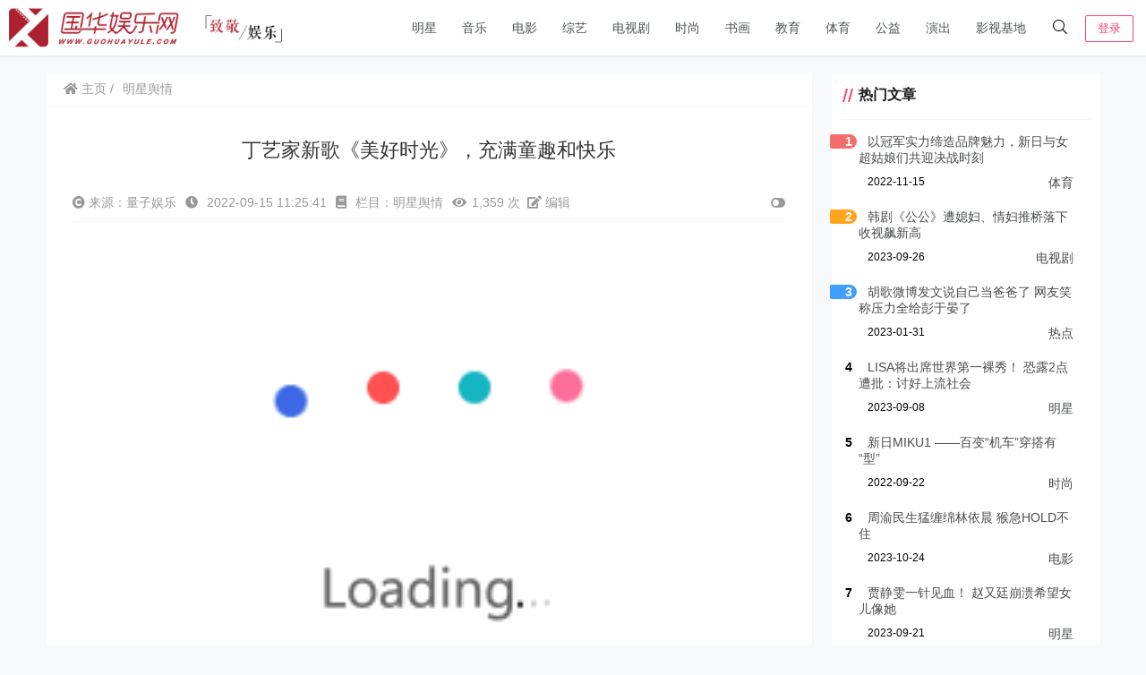

--- FILE ---
content_type: text/html; charset=UTF-8
request_url: https://www.guohuayule.com/zongyi/20220915/29333.html
body_size: 22101
content:
    <!doctype html>
    <html lang="zh">
    <head>
        <meta charset="UTF-8">
<meta name="viewport"
      content="width=device-width, user-scalable=no, initial-scale=1.0, maximum-scale=1.0, minimum-scale=1.0">
<meta http-equiv="X-UA-Compatible" content="ie=edge">
<meta name="Referrer" content="origin"/>

    <link rel="icon" href="/favicon.ico" type="image/x-icon"/>
    <style>
    :root {
        --Maincolor: #F6416C !important;
        --MaincolorHover: #F6416C !important;
        --fontSelectedColor: #3390ff !important;
    }

    #nprogress .bar {
        background: var(--Maincolor) !important;
    }
</style>

<link rel="stylesheet" href="https://www.guohuayule.com/wp-content/themes/CorePress/static/css/main-mobile.css?v=5.8.9"><link rel="stylesheet" href="https://xy-cdn.lovestu.com/corepress/static/lib/fontawesome5pro/css/all.min.css"><link rel="stylesheet" href="https://www.guohuayule.com/wp-content/themes/CorePress/static/css/main.css?v=5.8.9"><link rel='stylesheet' id='classic-theme-styles-css' href='https://www.guohuayule.com/wp-includes/css/classic-themes.min.css?ver=1' type='text/css' media='all' />
<style id='global-styles-inline-css' type='text/css'>
body{--wp--preset--color--black: #000000;--wp--preset--color--cyan-bluish-gray: #abb8c3;--wp--preset--color--white: #ffffff;--wp--preset--color--pale-pink: #f78da7;--wp--preset--color--vivid-red: #cf2e2e;--wp--preset--color--luminous-vivid-orange: #ff6900;--wp--preset--color--luminous-vivid-amber: #fcb900;--wp--preset--color--light-green-cyan: #7bdcb5;--wp--preset--color--vivid-green-cyan: #00d084;--wp--preset--color--pale-cyan-blue: #8ed1fc;--wp--preset--color--vivid-cyan-blue: #0693e3;--wp--preset--color--vivid-purple: #9b51e0;--wp--preset--gradient--vivid-cyan-blue-to-vivid-purple: linear-gradient(135deg,rgba(6,147,227,1) 0%,rgb(155,81,224) 100%);--wp--preset--gradient--light-green-cyan-to-vivid-green-cyan: linear-gradient(135deg,rgb(122,220,180) 0%,rgb(0,208,130) 100%);--wp--preset--gradient--luminous-vivid-amber-to-luminous-vivid-orange: linear-gradient(135deg,rgba(252,185,0,1) 0%,rgba(255,105,0,1) 100%);--wp--preset--gradient--luminous-vivid-orange-to-vivid-red: linear-gradient(135deg,rgba(255,105,0,1) 0%,rgb(207,46,46) 100%);--wp--preset--gradient--very-light-gray-to-cyan-bluish-gray: linear-gradient(135deg,rgb(238,238,238) 0%,rgb(169,184,195) 100%);--wp--preset--gradient--cool-to-warm-spectrum: linear-gradient(135deg,rgb(74,234,220) 0%,rgb(151,120,209) 20%,rgb(207,42,186) 40%,rgb(238,44,130) 60%,rgb(251,105,98) 80%,rgb(254,248,76) 100%);--wp--preset--gradient--blush-light-purple: linear-gradient(135deg,rgb(255,206,236) 0%,rgb(152,150,240) 100%);--wp--preset--gradient--blush-bordeaux: linear-gradient(135deg,rgb(254,205,165) 0%,rgb(254,45,45) 50%,rgb(107,0,62) 100%);--wp--preset--gradient--luminous-dusk: linear-gradient(135deg,rgb(255,203,112) 0%,rgb(199,81,192) 50%,rgb(65,88,208) 100%);--wp--preset--gradient--pale-ocean: linear-gradient(135deg,rgb(255,245,203) 0%,rgb(182,227,212) 50%,rgb(51,167,181) 100%);--wp--preset--gradient--electric-grass: linear-gradient(135deg,rgb(202,248,128) 0%,rgb(113,206,126) 100%);--wp--preset--gradient--midnight: linear-gradient(135deg,rgb(2,3,129) 0%,rgb(40,116,252) 100%);--wp--preset--duotone--dark-grayscale: url('#wp-duotone-dark-grayscale');--wp--preset--duotone--grayscale: url('#wp-duotone-grayscale');--wp--preset--duotone--purple-yellow: url('#wp-duotone-purple-yellow');--wp--preset--duotone--blue-red: url('#wp-duotone-blue-red');--wp--preset--duotone--midnight: url('#wp-duotone-midnight');--wp--preset--duotone--magenta-yellow: url('#wp-duotone-magenta-yellow');--wp--preset--duotone--purple-green: url('#wp-duotone-purple-green');--wp--preset--duotone--blue-orange: url('#wp-duotone-blue-orange');--wp--preset--font-size--small: 13px;--wp--preset--font-size--medium: 20px;--wp--preset--font-size--large: 36px;--wp--preset--font-size--x-large: 42px;--wp--preset--spacing--20: 0.44rem;--wp--preset--spacing--30: 0.67rem;--wp--preset--spacing--40: 1rem;--wp--preset--spacing--50: 1.5rem;--wp--preset--spacing--60: 2.25rem;--wp--preset--spacing--70: 3.38rem;--wp--preset--spacing--80: 5.06rem;}:where(.is-layout-flex){gap: 0.5em;}body .is-layout-flow > .alignleft{float: left;margin-inline-start: 0;margin-inline-end: 2em;}body .is-layout-flow > .alignright{float: right;margin-inline-start: 2em;margin-inline-end: 0;}body .is-layout-flow > .aligncenter{margin-left: auto !important;margin-right: auto !important;}body .is-layout-constrained > .alignleft{float: left;margin-inline-start: 0;margin-inline-end: 2em;}body .is-layout-constrained > .alignright{float: right;margin-inline-start: 2em;margin-inline-end: 0;}body .is-layout-constrained > .aligncenter{margin-left: auto !important;margin-right: auto !important;}body .is-layout-constrained > :where(:not(.alignleft):not(.alignright):not(.alignfull)){max-width: var(--wp--style--global--content-size);margin-left: auto !important;margin-right: auto !important;}body .is-layout-constrained > .alignwide{max-width: var(--wp--style--global--wide-size);}body .is-layout-flex{display: flex;}body .is-layout-flex{flex-wrap: wrap;align-items: center;}body .is-layout-flex > *{margin: 0;}:where(.wp-block-columns.is-layout-flex){gap: 2em;}.has-black-color{color: var(--wp--preset--color--black) !important;}.has-cyan-bluish-gray-color{color: var(--wp--preset--color--cyan-bluish-gray) !important;}.has-white-color{color: var(--wp--preset--color--white) !important;}.has-pale-pink-color{color: var(--wp--preset--color--pale-pink) !important;}.has-vivid-red-color{color: var(--wp--preset--color--vivid-red) !important;}.has-luminous-vivid-orange-color{color: var(--wp--preset--color--luminous-vivid-orange) !important;}.has-luminous-vivid-amber-color{color: var(--wp--preset--color--luminous-vivid-amber) !important;}.has-light-green-cyan-color{color: var(--wp--preset--color--light-green-cyan) !important;}.has-vivid-green-cyan-color{color: var(--wp--preset--color--vivid-green-cyan) !important;}.has-pale-cyan-blue-color{color: var(--wp--preset--color--pale-cyan-blue) !important;}.has-vivid-cyan-blue-color{color: var(--wp--preset--color--vivid-cyan-blue) !important;}.has-vivid-purple-color{color: var(--wp--preset--color--vivid-purple) !important;}.has-black-background-color{background-color: var(--wp--preset--color--black) !important;}.has-cyan-bluish-gray-background-color{background-color: var(--wp--preset--color--cyan-bluish-gray) !important;}.has-white-background-color{background-color: var(--wp--preset--color--white) !important;}.has-pale-pink-background-color{background-color: var(--wp--preset--color--pale-pink) !important;}.has-vivid-red-background-color{background-color: var(--wp--preset--color--vivid-red) !important;}.has-luminous-vivid-orange-background-color{background-color: var(--wp--preset--color--luminous-vivid-orange) !important;}.has-luminous-vivid-amber-background-color{background-color: var(--wp--preset--color--luminous-vivid-amber) !important;}.has-light-green-cyan-background-color{background-color: var(--wp--preset--color--light-green-cyan) !important;}.has-vivid-green-cyan-background-color{background-color: var(--wp--preset--color--vivid-green-cyan) !important;}.has-pale-cyan-blue-background-color{background-color: var(--wp--preset--color--pale-cyan-blue) !important;}.has-vivid-cyan-blue-background-color{background-color: var(--wp--preset--color--vivid-cyan-blue) !important;}.has-vivid-purple-background-color{background-color: var(--wp--preset--color--vivid-purple) !important;}.has-black-border-color{border-color: var(--wp--preset--color--black) !important;}.has-cyan-bluish-gray-border-color{border-color: var(--wp--preset--color--cyan-bluish-gray) !important;}.has-white-border-color{border-color: var(--wp--preset--color--white) !important;}.has-pale-pink-border-color{border-color: var(--wp--preset--color--pale-pink) !important;}.has-vivid-red-border-color{border-color: var(--wp--preset--color--vivid-red) !important;}.has-luminous-vivid-orange-border-color{border-color: var(--wp--preset--color--luminous-vivid-orange) !important;}.has-luminous-vivid-amber-border-color{border-color: var(--wp--preset--color--luminous-vivid-amber) !important;}.has-light-green-cyan-border-color{border-color: var(--wp--preset--color--light-green-cyan) !important;}.has-vivid-green-cyan-border-color{border-color: var(--wp--preset--color--vivid-green-cyan) !important;}.has-pale-cyan-blue-border-color{border-color: var(--wp--preset--color--pale-cyan-blue) !important;}.has-vivid-cyan-blue-border-color{border-color: var(--wp--preset--color--vivid-cyan-blue) !important;}.has-vivid-purple-border-color{border-color: var(--wp--preset--color--vivid-purple) !important;}.has-vivid-cyan-blue-to-vivid-purple-gradient-background{background: var(--wp--preset--gradient--vivid-cyan-blue-to-vivid-purple) !important;}.has-light-green-cyan-to-vivid-green-cyan-gradient-background{background: var(--wp--preset--gradient--light-green-cyan-to-vivid-green-cyan) !important;}.has-luminous-vivid-amber-to-luminous-vivid-orange-gradient-background{background: var(--wp--preset--gradient--luminous-vivid-amber-to-luminous-vivid-orange) !important;}.has-luminous-vivid-orange-to-vivid-red-gradient-background{background: var(--wp--preset--gradient--luminous-vivid-orange-to-vivid-red) !important;}.has-very-light-gray-to-cyan-bluish-gray-gradient-background{background: var(--wp--preset--gradient--very-light-gray-to-cyan-bluish-gray) !important;}.has-cool-to-warm-spectrum-gradient-background{background: var(--wp--preset--gradient--cool-to-warm-spectrum) !important;}.has-blush-light-purple-gradient-background{background: var(--wp--preset--gradient--blush-light-purple) !important;}.has-blush-bordeaux-gradient-background{background: var(--wp--preset--gradient--blush-bordeaux) !important;}.has-luminous-dusk-gradient-background{background: var(--wp--preset--gradient--luminous-dusk) !important;}.has-pale-ocean-gradient-background{background: var(--wp--preset--gradient--pale-ocean) !important;}.has-electric-grass-gradient-background{background: var(--wp--preset--gradient--electric-grass) !important;}.has-midnight-gradient-background{background: var(--wp--preset--gradient--midnight) !important;}.has-small-font-size{font-size: var(--wp--preset--font-size--small) !important;}.has-medium-font-size{font-size: var(--wp--preset--font-size--medium) !important;}.has-large-font-size{font-size: var(--wp--preset--font-size--large) !important;}.has-x-large-font-size{font-size: var(--wp--preset--font-size--x-large) !important;}
.wp-block-navigation a:where(:not(.wp-element-button)){color: inherit;}
:where(.wp-block-columns.is-layout-flex){gap: 2em;}
.wp-block-pullquote{font-size: 1.5em;line-height: 1.6;}
</style>
<link rel='stylesheet' id='corepress-cursor-css' href='https://www.guohuayule.com/wp-content/themes/CorePress/static/css/cursor.css?ver=70' type='text/css' media='all' />
<style id='corepress-cursor-inline-css' type='text/css'>
:root {--cur-default:url(https://www.guohuayule.com/wp-content/themes/CorePress/static/img/cur/macblack/arrow.png);--cur-pointer:url(https://www.guohuayule.com/wp-content/themes/CorePress/static/img/cur/macblack/link.png)}
</style>
<script type='text/javascript' src='https://www.guohuayule.com/wp-content/themes/CorePress/static/js/jquery.min.js?ver=70' id='corepress_jquery-js'></script>
<script type='text/javascript' src='https://www.guohuayule.com/wp-content/themes/CorePress/static/js/jquery.lazyload.min.js?ver=70' id='corepress_jquery_lazyload-js'></script>
<script type='text/javascript' src='https://www.guohuayule.com/wp-content/themes/CorePress/static/js/qrcode.min.js?ver=70' id='corepress_jquery_qrcode-js'></script>
<script type='text/javascript' src='https://www.guohuayule.com/wp-content/themes/CorePress/static/js/clipboard.min.js?ver=70' id='corepress_clipboard_js-js'></script>
<script type='text/javascript' id='tools-js-extra'>
/* <![CDATA[ */
var tools = {"index":"","page":"","post":"1"};
/* ]]> */
</script>
<script type='text/javascript' src='https://www.guohuayule.com/wp-content/themes/CorePress/static/js/tools.js?ver=70' id='tools-js'></script>
<link rel="EditURI" type="application/rsd+xml" title="RSD" href="https://www.guohuayule.com/xmlrpc.php?rsd" />
<link rel="wlwmanifest" type="application/wlwmanifest+xml" href="https://www.guohuayule.com/wp-includes/wlwmanifest.xml" />

<link rel="canonical" href="https://www.guohuayule.com/zongyi/20220915/29333.html" />
<link rel="alternate" type="application/json+oembed" href="https://www.guohuayule.com/wp-json/oembed/1.0/embed?url=https%3A%2F%2Fwww.guohuayule.com%2Fzongyi%2F20220915%2F29333.html" />
<link rel="alternate" type="text/xml+oembed" href="https://www.guohuayule.com/wp-json/oembed/1.0/embed?url=https%3A%2F%2Fwww.guohuayule.com%2Fzongyi%2F20220915%2F29333.html&#038;format=xml" />
<link rel="stylesheet" href="https://www.guohuayule.com/wp-content/themes/CorePress/static/lib/nprogress/nprogress.min.css?v=5.8.9"><script src="https://www.guohuayule.com/wp-content/themes/CorePress/static/lib/nprogress/nprogress.min.js?v=5.8.9"></script><style> </style>        <style>
            post-content-content img {
                box-shadow: 0 0 5px 0 rgba(0, 0, 0, .1);
            }
        </style>
        <link rel="stylesheet" href="https://www.guohuayule.com/wp-content/themes/CorePress/static/css/comment-module.css?v=5.8.9"><link rel="stylesheet" href="https://www.guohuayule.com/wp-content/themes/CorePress/static/css/post-content.css?v=5.8.9"><link rel="stylesheet" href="https://www.guohuayule.com/wp-content/themes/CorePress/static/lib/fancybox/jquery.fancybox.min.css?v=5.8.9"><script src="https://www.guohuayule.com/wp-content/themes/CorePress/static/lib/fancybox/jquery.fancybox.min.js?v=5.8.9"></script><script src="https://www.guohuayule.com/wp-content/themes/CorePress/static/lib/fancybox/init.js?v=5.8.9"></script><script src="https://www.guohuayule.com/wp-content/themes/CorePress/static/lib/highlight/highlight.min.js?v=5.8.9"></script><link rel="stylesheet" href="https://www.guohuayule.com/wp-content/themes/CorePress/static/lib/highlight/style/corepress-dark.css?v=5.8.9"><title>丁艺家新歌《美好时光》，充满童趣和快乐_国华娱乐网</title>        <meta name="keywords" content="新歌"/>
        <meta name="description" content="　　近期，一首愉悦温暖的新歌《美好时光》给大家带来美好的享受，清新自然的曲风，感动了无数人…歌曲由青年词、曲作家吴胖狄和郑冰冰老师为年仅10岁的小歌手丁艺家量身打造，清脆甜美的歌声扣人心弦，仿佛置身于生…"/>
        


    </head>
    <body>
    
<script>NProgress.start();</script>    <div id="app">
        <header>
            <div class="header-main container">
                <script>
    function openMenu() {
        $('body').css('overflow', 'hidden');
        $(".drawer-menu-plane").addClass("drawer-menu-plane-show");
        $(".menu-plane").appendTo($(".drawer-menu-list"));
        $(".user-menu-plane").appendTo($(".drawer-menu-list"));
        //$(".menu-item-has-children").append('<div class="m-dropdown" onclick="mobile_menuclick(event,this)" ><i class="fa fa-angle-down"></i></div>')
        $(".user-menu-main").not('.user-menu-main-notlogin').append('<div class="m-dropdown" onclick="mobile_menuclick(event,this)"><i class="fal fa-angle-down"></i></div>')
    }
    function closeMenu() {
        $('body').css('overflow', 'auto');
        $(".drawer-menu-plane").removeClass("drawer-menu-plane-show");
        $(".user-menu-plane").prependTo($(".header-menu"));
        $(".menu-plane").prependTo($(".header-menu"));
        $(".m-dropdown").remove();
    }

    function openSearch() {
        $(".dialog-search-plane").addClass("dialog-search-plane-show");
    }

    function closeSearch() {
        $(".dialog-search-plane").removeClass("dialog-search-plane-show");
    }
</script>
<div class="mobile-menu-btn" onclick="openMenu()">
    <i class="fa fa-bars" aria-hidden="true"></i>
</div>
<div class="drawer-menu-plane">
    <div class="drawer-menu-list">
        <div class="menu-mobile"><ul class="menu-mobile-header-list"><li id="menu-item-26851" class="menu-item menu-item-26851"><a href="https://www.guohuayule.com/mingxing">明星</a></li>
<li id="menu-item-26862" class="menu-item menu-item-26862"><a href="https://www.guohuayule.com/yinyue">音乐</a></li>
<li id="menu-item-26856" class="menu-item menu-item-26856"><a href="https://www.guohuayule.com/dapian">电影</a></li>
<li id="menu-item-26859" class="menu-item menu-item-26859"><a href="https://www.guohuayule.com/zongyi">综艺</a></li>
<li id="menu-item-26858" class="menu-item menu-item-26858"><a href="https://www.guohuayule.com/dianying">电视剧</a></li>
<li id="menu-item-26850" class="menu-item menu-item-26850"><a href="https://www.guohuayule.com/fashion">时尚</a></li>
<li id="menu-item-26844" class="menu-item menu-item-26844"><a href="https://www.guohuayule.com/shuhua">书画</a></li>
<li id="menu-item-26849" class="menu-item menu-item-26849"><a href="https://www.guohuayule.com/jiaoyu">教育</a></li>
<li id="menu-item-26845" class="menu-item menu-item-26845"><a href="https://www.guohuayule.com/tiyu">体育</a></li>
<li id="menu-item-26846" class="menu-item menu-item-26846"><a href="https://www.guohuayule.com/gongyi">公益</a></li>
<li id="menu-item-26854" class="menu-item menu-item-26854"><a href="https://www.guohuayule.com/yanchu">演出</a></li>
<li id="menu-item-28630" class="menu-item menu-item-28630"><a href="https://www.guohuayule.com/jidi">影视基地</a></li>
</ul></div>    </div>
    <div class="drawer-menu-write" onclick="closeMenu()">
    </div>
</div>
<div class="header-logo-plane">
    <div class="header-logo">
        <a href="https://www.guohuayule.com" title="国华娱乐网_娱乐新闻_娱乐资讯_国华影视基地官方媒体"><img src="/logo.png" alt="国华娱乐网_娱乐新闻_娱乐资讯_国华影视基地官方媒体"></a>    </div>
</div>
<div class="mobile-search-btn" onclick="openSearch()">
    <i class="fa fa-search"></i>
</div>
<div class="dialog-search-plane">
    <div class="dialog-mask" onclick="closeSearch()"></div>
    <div class="dialog-plane">
        <h2>搜索内容</h2>
        <form class="search-form" action="https://www.guohuayule.com" method="get" role="search">
            <div class="search-form-input-plane">
                <input type="text" class="search-keyword" name="s" placeholder="搜索内容"
                       value="">
            </div>
            <div>
                <button type="submit" class="search-submit" value="&#xf002;">搜索</button>
            </div>
        </form>
    </div>
</div>


<div class="header-menu">
    <div class="menu-plane">
        <nav class="menu-header-plane"><ul id="menu-%e9%a1%b6%e9%83%a8%e5%af%bc%e8%88%aa-1" class="menu-header-list"><li class="menu-item menu-item-26851"><a href="https://www.guohuayule.com/mingxing">明星</a></li>
<li class="menu-item menu-item-26862"><a href="https://www.guohuayule.com/yinyue">音乐</a></li>
<li class="menu-item menu-item-26856"><a href="https://www.guohuayule.com/dapian">电影</a></li>
<li class="menu-item menu-item-26859"><a href="https://www.guohuayule.com/zongyi">综艺</a></li>
<li class="menu-item menu-item-26858"><a href="https://www.guohuayule.com/dianying">电视剧</a></li>
<li class="menu-item menu-item-26850"><a href="https://www.guohuayule.com/fashion">时尚</a></li>
<li class="menu-item menu-item-26844"><a href="https://www.guohuayule.com/shuhua">书画</a></li>
<li class="menu-item menu-item-26849"><a href="https://www.guohuayule.com/jiaoyu">教育</a></li>
<li class="menu-item menu-item-26845"><a href="https://www.guohuayule.com/tiyu">体育</a></li>
<li class="menu-item menu-item-26846"><a href="https://www.guohuayule.com/gongyi">公益</a></li>
<li class="menu-item menu-item-26854"><a href="https://www.guohuayule.com/yanchu">演出</a></li>
<li class="menu-item menu-item-28630"><a href="https://www.guohuayule.com/jidi">影视基地</a></li>
</ul></nav>
    </div>
    <div class="user-menu-plane">
        <div class="user-menu-pc-search" onclick="openSearch()" title="搜索">
            <i class="fal fa-search"></i>
        </div>
                        <span class="user-menu-main user-menu-main-notlogin">
                 <a href="https://www.guohuayule.com/wp-login.php?redirect_to=%2F%2Fwww.guohuayule.com%2Fzongyi%2F20220915%2F29333.html"><button class="login-btn-header">登录</button></a>

                        </span>
                    </div>
</div>
            </div>
        </header>
        <div class="top-divider"></div>
        <main class="container">
            
            <div class="html-main">
                                        <div class="post-main">
                                <div class="post-content-body">
        <div class="crumbs-plane-body">
                                <div class="crumbs-plane">
                        <span class="corepress-crumbs-ul"><li><a href="https://www.guohuayule.com"><i class="fas fa-home"></i> 主页</a></li><li><a href="https://www.guohuayule.com/yuqing" rel="category tag">明星舆情</a></li></span>                    </div>
                            </div>

        <div class="post-content">
            <h1 class="post-title">
                丁艺家新歌《美好时光》，充满童趣和快乐            </h1>
            <div class="post-info">
                <div class="post-info-left">
                    <i class="fas fa-copyright"></i> 来源：量子娱乐 
					<i class="fa fa-clock"></i> 2022-09-15 11:25:41					<i class="fa fa-book"></i> 栏目：<a href="https://www.guohuayule.com/yuqing" rel="category tag">明星舆情</a>					<i class="fa fa-eye"></i>1,359 次  
					<a href=""><i class="fas fa-edit"></i> 编辑</a>
                </div>
                <div class="post-info-right">
            <span title="关闭或显示侧边栏" class="post-info-switch-sidebar post-info-switch-sidebar-show"><i
                        class="fas fa-toggle-on"></i></span>
                </div>
            </div>
                        <div class="post-content-post">
                <div class="post-content-content">
                    <div class="article" id="content" deep="2"><center><img decoding="async" alt="" height="399" data-original="http://www.wnesw.cn/uploads/allimg/220915/111KAY6-0.jpg"src="https://www.guohuayule.com/wp-content/themes/CorePress/static/img/loading.gif" width="600" /></center>　　近期，一首愉悦温暖的新歌《美好时光》给大家带来美好的享受，清新自然的曲风，感动了无数人…歌曲由青年词、曲作家吴胖狄和郑冰冰老师为年仅10岁的小歌手丁艺家量身打造，清脆甜美的歌声扣人心弦，仿佛置身于生机盎然的美好时光。</p>
<p><center><img decoding="async" loading="lazy" alt="" height="900" data-original="http://www.wnesw.cn/uploads/allimg/220915/111K644W-1.jpg"src="https://www.guohuayule.com/wp-content/themes/CorePress/static/img/loading.gif" width="600" /></center>　　律动的森林，夜空的萤火虫，如同翻开了童话故事，给我们呈现了一个美好世界。歌词充满美好童真和梦幻的诗意，带来了无限温馨，为这个世界增添了蓬勃生机。丁艺家声音甜美、动听的声音就像冬日暖阳一样拨动心弦，带着活力与憧憬，让我们感受到美好与快乐!</p>
<p><center><img decoding="async" loading="lazy" alt="" height="400" data-original="http://www.wnesw.cn/uploads/allimg/220915/111KC233-2.jpg"src="https://www.guohuayule.com/wp-content/themes/CorePress/static/img/loading.gif" width="600" /></center>　　丁艺家生性活泼、富有灵性，从小就表现出超人的艺术天赋，在各种舞台实践中崭露头角，如：2021年参加“爱乐·华声”国际音乐盛典荣获北京赛区一等奖;2022年参加第18届“快乐阳光”中国少年儿童歌手卡拉OK电视大赛荣获北京赛区特别大奖，全国总决赛银奖…</p>
<p><center><img decoding="async" loading="lazy" alt="" height="400" data-original="http://www.wnesw.cn/uploads/allimg/220915/111KAc5-3.jpg"src="https://www.guohuayule.com/wp-content/themes/CorePress/static/img/loading.gif" width="600" /></center>　　“阳光穿过白云，风儿吹进一片森林，我感受律动的声音，像你翻开了童话故事。”愿她带着这份美好与期待，在自己热爱的音乐道路上不断探索、努力前行，继续为大家更多优美的、好听的作品!</p>
<p><center><img decoding="async" loading="lazy" alt="" height="399" data-original="http://www.wnesw.cn/uploads/allimg/220915/111KB044-4.jpg"src="https://www.guohuayule.com/wp-content/themes/CorePress/static/img/loading.gif" width="600" /></center></div>
                </div>
                <div class="post-end-tools">
                                        <div class="post-end-dividing">
                        THE END
                    </div>
                    <div class="post-tags">
                        <span class="post-tags-icon"><i class="fas fa-tags"></i></span><a href="https://www.guohuayule.com/zongyi/tag/%e6%96%b0%e6%ad%8c" rel="tag">新歌</a>                    </div>

                    <div class="post-end-tool-btns">
                        <div class="post-share-btn post-end-tool-btn-item"
                             onclick="showplane('.post-share-btn','#share-plane',event)">
                            <svg class="icon" viewBox="0 0 1024 1024">
    <path d="M793.472 102.208c-70.592 0-128 57.408-128 128 0 7.744 0.96 15.232 2.304 22.656L273.6 422.976C250.368 399.04 217.92 384 181.952 384c-70.592 0-128 57.408-128 128 0 70.592 57.408 128 128 128 22.912 0 44.096-6.592 62.72-17.152l289.088 180.992c-4.672 13.312-7.744 27.392-7.744 42.24 0 70.592 57.408 128 128 128s128-57.408 128-128-57.408-128-128-128c-32.512 0-61.888 12.544-84.48 32.64L291.712 576.832C302.976 557.696 309.952 535.744 309.952 512c0-11.456-1.984-22.336-4.8-32.896l389.76-168.32c23.488 28.672 58.752 47.36 98.624 47.36 70.592 0 128-57.408 128-128S864.064 102.208 793.472 102.208zM117.952 512c0-35.264 28.736-64 64-64s64 28.736 64 64-28.736 64-64 64S117.952 547.264 117.952 512zM654.016 782.144c35.328 0 64 28.672 64 64s-28.672 64-64 64-64-28.672-64-64S618.688 782.144 654.016 782.144zM793.472 294.208c-35.328 0-64-28.736-64-64s28.672-64 64-64 64 28.736 64 64S828.8 294.208 793.472 294.208z"></path>
</svg>                            分享
                        </div>
                        <div class="post-qrcode-btn post-end-tool-btn-item"
                             onclick="showplane('.post-qrcode-btn','#qrcode-plane',event)">
                            <svg t="1599190411371" class="icon" viewBox="0 0 1024 1024" version="1.1"
                                     xmlns="http://www.w3.org/2000/svg" p-id="2306" width="200" height="200">
                                    <path d="M742.8 121.5c-2.3 0.3-4.7 0.1-7 0.1-38 0-76-0.1-114 0.1-11 0-21.9 1.4-32.4 5.1-18.6 6.5-29.8 19.5-34.4 38.4-1.7 7-2.4 14.1-2.4 21.3 0 67.2-0.1 134.3 0.1 201.5 0 13.8 0.9 27.6 6.2 40.8 6.9 17.1 19.7 27.2 37.3 31.7 6.3 1.6 12.8 2.2 19.3 2.2h218c8.3 0 16.6-0.7 24.8-2.3 24.4-4.5 40.4-20.7 44.9-45 0.4-2.2-0.4-5.2 2.9-6.2v-232c-0.4-0.4-0.5-0.9-0.5-1.5-1.5-4.8-1.7-9.8-3.3-14.7-7.1-21-21.7-33.4-42.8-38.8-6.4-1.6-12.8-2.4-19.5-2.1-1.3 0.1-3 1-3.9-0.9h-89c-0.4 2.6-2.7 2.1-4.3 2.3z m98.7 40.7c4 0 8.1 0.9 11.9 2.1 6.9 2.2 10.7 7.6 10.7 15.1 0 74.8 0.1 149.6-0.1 224.4 0 11.2-8.6 18-21.1 18.1-38.2 0.3-76.3 0.1-114.5 0.1h-113c-4.5 0-8.6-1.3-12.7-2.7-8.5-3.1-9.6-10.5-9.7-17.9-0.2-37.5-0.1-75-0.1-112.5V183.4c0-6.5 1.5-12.5 6.9-17 4.6-3.8 10.3-4.3 15.6-4.3 75.4-0.1 150.8 0 226.1 0.1z"
                                          p-id="2307"></path>
                                    <path d="M742 120c-39.5 0.1-79 0.1-118.4 0.1-9.4 0-18.6 1-27.7 3.1-11.6 2.7-22.1 7.7-30 16.7-10.6 12.1-14.8 26.9-14.8 42.6-0.2 69.6-0.2 139.3 0 208.9 0 9.1 0.7 18.3 2.8 27.2 2.8 11.7 7.6 22.5 16.7 30.5 11.7 10.3 25.9 15 41.5 15 74.1 0.1 148.3 0.1 222.4 0 9.3 0 18.7-0.5 27.7-3 19-5.4 33.6-15.9 40-35.8 1.7-5.3 1.8-10.9 3.8-16.1-3.2 1-2.5 4-2.9 6.2-4.5 24.4-20.5 40.5-44.9 45-8.2 1.5-16.5 2.3-24.8 2.3h-218c-6.5 0-13-0.6-19.3-2.2-17.5-4.5-30.4-14.6-37.3-31.7-5.3-13.1-6.2-27-6.2-40.8-0.2-67.2-0.1-134.3-0.1-201.5 0-7.2 0.7-14.3 2.4-21.3 4.6-18.9 15.8-31.9 34.4-38.4 10.5-3.7 21.4-5 32.4-5.1 38-0.2 76-0.1 114-0.1 2.3 0 4.7 0.2 7-0.1 1.7-0.2 3.9 0.2 4.2-2.4-1.2 2.1-3.2 0.9-4.9 0.9zM120.6 410.3c2 12.5 5.5 24.4 14.3 34 11.5 12.7 26.5 18 43 18.1 75.1 0.3 150.2 0.3 225.4 0 9.4 0 18.9-1 28.1-3.9 24.5-7.7 39.1-27.3 39.1-53.1 0-74 0-147.9 0.1-221.9 0-6.4-0.8-12.6-2.4-18.8-5.8-22.4-24.5-39.1-47.5-42.3-4.1-0.6-8.2-1.1-12.4-1.1-2 0-4.5 0.6-5.2-2.4h-89c-1.3 2.1-3.3 0.9-4.9 0.9-41.1 0.1-82.2-0.2-123.3 0.2-14.8 0.1-29.2 2.6-42.2 10.7-12.5 7.8-19.8 19.1-23.7 33-0.8 2.7-0.2 5.7-1.9 8.2v233c2.9 0.9 2.2 3.5 2.5 5.4z m39.5-231c0-8.1 6.2-14.6 14.5-16.3 4.4-0.9 8.8-1 13.2-1h219c4.3 0 8.4 0.8 12.4 2 7.5 2.4 10.8 6.9 10.8 14.6v225.5c0 8.2-3.8 13.3-11.6 15.9-4 1.3-8.1 2.1-12.4 2-37.2-0.1-74.3-0.1-111.5-0.1-37.7 0-75.3 0.1-113-0.1-6.3 0-12.6-0.9-17.3-6.1-2.7-3-4.1-6.3-4.1-10.1-0.1-75.3-0.1-150.8 0-226.3z"
                                          p-id="2308"></path>
                                    <path d="M119 407.5c0.1 8.9 2.6 17.3 6.4 25.1 10.4 21.4 28.9 31 51.6 31.2 74.5 0.6 149 0.2 223.4 0.2 9.3 0 18.6-0.8 27.7-3 27.1-6.7 43.6-26.4 43.8-54.4 0.5-73.8 0.2-147.6 0.2-221.4 0-4.9 0-9.8-0.9-14.7-3-16.2-10.7-29.4-24.2-39-11-7.8-23.5-11-36.9-11.4-2.3-0.1-4.9 1.2-6.9-0.9 0.7 3 3.3 2.4 5.2 2.4 4.2 0 8.3 0.6 12.4 1.1 23 3.2 41.7 19.9 47.5 42.3 1.6 6.2 2.4 12.4 2.4 18.8-0.1 74 0 147.9-0.1 221.9 0 25.7-14.6 45.3-39.1 53.1-9.2 2.9-18.7 3.9-28.1 3.9-75.1 0.2-150.2 0.3-225.4 0-16.5-0.1-31.4-5.4-43-18.1-8.8-9.7-12.3-21.5-14.3-34-0.3-1.9 0.4-4.6-2.6-5.2 1.3 0.1 0.9 1.3 0.9 2.1zM191.8 882.7c2.1-0.3 4.3-0.1 6.5-0.1h206c8.4 0 16.6-1 24.7-3.1 25.5-6.6 41.4-26.9 41.5-53.2 0.1-25.3 0-50.7 0-76v-148c0-32.3-21.4-56.2-53.6-59.7-11.4-1.2-22.9-1.7-34.4-2-34.5-0.7-69 0.5-103.4 1.3-33 0.8-66 0.2-98.9 0.7-11.5 0.2-22.6 2.7-32.7 8.1-13.6 7.2-21.9 18.5-25.7 33.4-0.7 2.8-0.1 6.5-3.7 8v234c2 5.5 2.2 11.4 3.9 17.1 5.9 20.7 19.4 33.3 39.8 38.9 6.5 1.8 13.2 2.3 19.9 2.1 1.4 0 3.3-1.1 4.4 0.9h2c0.2-2.3 2.1-2.2 3.7-2.4z m-11.4-40.6c-12.2 0-20.7-6.6-20.6-20.5 0.4-73.3 0.2-146.6 0.1-220 0-11.8 7-18.1 18.3-18.5 74.6-2.4 149.1-0.5 223.7-0.8 6.4 0 13.4-0.4 19.6 3 5.4 3 8.5 7.2 8.5 13.7-0.1 37.5 0 75 0 112.5 0 37.2-0.2 74.3 0.1 111.5 0.1 12.1-7.8 17.6-18.7 19.3-8.6 1.3-17 0-25.5-0.1-68.5-0.2-137-0.1-205.5-0.1z"
                                          p-id="2309"></path>
                                    <path d="M193.5 884.2c67.8-0.1 135.7-0.1 203.5 0 9.4 0 18.7-0.2 28-2.1 12.5-2.5 23.8-7.8 32.5-17.1 9.7-10.4 14.5-23.4 14.5-37.6 0.2-74.3 0.1-148.7 0.1-223 0-6.3-0.4-12.4-2-18.5-5.3-19.9-17.3-33.7-36.7-41.3-13.3-5.2-27.3-5-41-5.3-23.1-0.5-46.2-0.9-69.3 0.5-19 1.2-38.2 0.3-57.3 1-27.6 0.9-55.3 0.3-83 0.2-6.4 0-12.7 0.6-19 2-18.4 4.2-32.5 13.8-40.6 31.3-2.6 5.7-2.8 12-5.2 17.7 3.7-1.5 3-5.2 3.7-8 3.8-14.9 12.2-26.2 25.7-33.4 10.2-5.4 21.2-7.9 32.7-8.1 33-0.5 65.9 0.1 98.9-0.7 34.5-0.8 68.9-2 103.4-1.3 11.5 0.2 23 0.7 34.4 2 32.2 3.5 53.5 27.4 53.6 59.7v148c0 25.3 0.1 50.7 0 76-0.2 26.4-16 46.6-41.5 53.2-8.1 2.1-16.3 3.1-24.7 3.1h-206c-2.2 0-4.3-0.1-6.5 0.1-1.6 0.2-3.5 0-3.7 2.4 1.5-1.9 3.7-0.8 5.5-0.8z"
                                          p-id="2310"></path>
                                    <path d="M143.6 130.9c13-8 27.4-10.6 42.2-10.7 41.1-0.4 82.2-0.1 123.3-0.2 1.6 0 3.6 1.2 4.9-0.9-1.7 1-3.6 0.5-5.4 0.5-44.8 0.3-89.6-0.8-134.4 0.6-18.9 0.6-34.9 8.1-46.5 23.6-6.3 8.4-9.1 18-9.7 28.3 1.8-2.4 1.2-5.4 1.9-8.2 4-13.9 11.2-25.2 23.7-33zM840 120c6.6-0.3 13.1 0.5 19.5 2.1 21 5.4 35.7 17.8 42.8 38.8 1.6 4.8 1.8 9.9 3.3 14.7v-0.4c0.4-28.1-24.4-53.2-52.7-55.3-5.6-0.4-11.2 0.5-16.8-0.9 0.8 2.1 2.6 1.1 3.9 1zM181.6 884.2c-6.7 0.2-13.4-0.3-19.9-2.1-20.4-5.6-33.9-18.2-39.8-38.9-1.6-5.7-1.8-11.6-3.9-17.1 1.1 5.3 0.8 10.8 2.1 16.1 5.5 22.8 25.5 40.6 48.6 42 5.8 0.4 11.6-0.6 17.3 0.8-1.1-1.9-3-0.9-4.4-0.8z"
                                          p-id="2311"></path>
                                    <path d="M608.4 667.2c-12.3 0.2-20.4 8.3-20.4 20V859c0 12.3 8.5 20.1 20.8 19.9 12.9-0.2 21-6.9 21.1-19.7 0.2-57.4 0.1-114.9 0-172.3 0-12-8.4-19.9-21.5-19.7zM861.4 667.4c-9.9-1.8-23.3 4.9-23.3 18.2-0.2 29.2 0 58.3 0 87.5v87c0 1.6-0.1 3.4 0.4 4.9 3.3 9.4 14.4 16.2 23.5 14 11.4-2.7 17.9-7.2 18-21.4 0.2-55.5 0.1-111 0.1-166.5-0.1-14.4-4.6-21.1-18.7-23.7zM768.7 727.3c-2.6-9.4-13-16.8-22.1-15.1-12.4 2.4-19.4 6.6-19.5 20.9-0.3 41.1-0.1 82.3-0.1 123.4 0 13.8 5.7 20 17.5 22.2 11.1 2.1 24.4-4.5 24.5-19.1v-63.5-64.5c0-1.3 0-2.9-0.3-4.3zM741 544.8c-8.7 1.9-14 10.2-14 19.8V653c0 13.1 4 21 18.1 23.7 10.3 1.9 24-5.2 23.9-18.5-0.1-15.8 0-31.6 0-47.5 0-15.3-0.2-30.6 0-46 0.3-19-14.6-22.8-28-19.9zM622 547.4c-4.9-3.4-10.1-3.3-15.4-3.3-10.5 0-18.5 7.9-18.5 18.3v26c0 9-0.1 18 0 27 0.1 4.6 1.3 8.7 4.9 12.3 5.2 5.2 11.2 6.7 18.2 6.5 9.9-0.3 18.8-8.9 18.8-18.7 0.1-17.7 0.2-35.3-0.1-53 0-6.1-2.4-11.3-7.9-15.1zM878.3 555.9c-2.2-6.2-9.8-11.8-17.9-12-14.3-0.5-23.6 7.9-22.5 22.8 0.5 7 0.1 14 0.1 21v25c0 1.5 0 3 0.4 4.4 3.2 10.3 12.9 15.5 23.9 14 11-1.6 17.4-8.4 17.6-19.7 0.3-15.8 0.1-31.7 0.1-47.5 0-2.9-0.8-5.5-1.7-8zM352 257.8c-1.9-7.3-7.9-12.7-15.4-13.7-1.3-0.2-2.7-0.4-4-0.4-0.6 0-1.5 0.2-1.7-0.8h-28.8c-0.4 0.7-1.1 0.3-1.6 0.3-13.3 0-26.6-0.1-39.9 0.1-4.8 0-9.5 0.9-13.7 3.5-4.1 2.5-6.4 6.2-7.7 10.7-0.2 0.9 0 1.9-0.6 2.6v75.5c1 0.2 0.7 1.1 0.8 1.7 0.7 4.1 1.8 7.9 4.6 11 3.7 4.1 8.6 5.8 13.9 5.9 24.3 0.1 48.7 0.1 73 0 3.1 0 6.1-0.3 9.1-1.3 7.9-2.5 12.7-8.9 12.7-17.2v-71.9c0.1-2-0.2-4-0.7-6zM785.5 250.1c-1.9-7.3-7.9-12.7-15.4-13.7-1.3-0.2-2.7-0.4-4-0.4-0.6 0-1.5 0.2-1.7-0.8h-28.8c-0.4 0.7-1.1 0.3-1.6 0.3-13.3 0-26.6-0.1-39.9 0.1-4.8 0-9.5 0.9-13.7 3.5-4.1 2.5-6.4 6.2-7.7 10.7-0.2 0.9 0 1.9-0.6 2.6v75.5c1 0.2 0.7 1.1 0.8 1.7 0.7 4.1 1.8 7.9 4.6 11 3.7 4.1 8.6 5.8 13.9 5.9 24.3 0.1 48.7 0.1 73 0 3.1 0 6.1-0.3 9.1-1.3 7.9-2.5 12.7-8.9 12.7-17.2v-71.9c0.2-2-0.2-4.1-0.7-6zM351.4 676.6c-1.9-7.3-7.9-12.7-15.4-13.7-1.3-0.2-2.7-0.4-4-0.4-0.6 0-1.5 0.2-1.7-0.8h-28.8c-0.4 0.7-1.1 0.3-1.6 0.3-13.3 0-26.6-0.1-39.9 0.1-4.8 0-9.5 0.9-13.7 3.5-4.1 2.5-6.4 6.2-7.7 10.7-0.2 0.9 0 1.9-0.6 2.6v75.5c1 0.2 0.7 1.1 0.8 1.7 0.7 4.1 1.8 7.9 4.6 11 3.7 4.1 8.6 5.8 13.9 5.9 24.3 0.1 48.7 0.1 73 0 3.1 0 6.1-0.3 9.1-1.3 7.9-2.5 12.7-8.9 12.7-17.2v-71.9c0.1-2-0.2-4-0.7-6z"
                                          p-id="2312"></path>
                                </svg>                            二维码
                        </div>
                        
                                                <div id="share-plane" class="post-pop-plane">
                            <div class="post-share-list">
                                <a href="https://connect.qq.com/widget/shareqq/index.html?url=https%3A%2F%2Fwww.guohuayule.com%2Fzongyi%2F20220915%2F29333.html&title=%E4%B8%81%E8%89%BA%E5%AE%B6%E6%96%B0%E6%AD%8C%E3%80%8A%E7%BE%8E%E5%A5%BD%E6%97%B6%E5%85%89%E3%80%8B%EF%BC%8C%E5%85%85%E6%BB%A1%E7%AB%A5%E8%B6%A3%E5%92%8C%E5%BF%AB%E4%B9%90&source=%E5%9B%BD%E5%8D%8E%E5%A8%B1%E4%B9%90%E7%BD%91&desc=%E5%9B%BD%E5%8D%8E%E5%A8%B1%E4%B9%90%E7%BD%91%E6%8B%A5%E6%9C%89%E4%BB%A5%E9%A6%99%E6%B2%B3%E5%9B%BD%E5%8D%8E%E5%BD%B1%E8%A7%86%E5%9F%BA%E5%9C%B0%E4%B8%BA%E4%BB%A3%E8%A1%A8%E7%9A%84%E5%A8%B1%E4%B9%90%E8%B5%84%E6%BA%90%EF%BC%8C%E6%8A%A5%E9%81%93%E5%A8%B1%E4%B9%90%E6%96%B0%E9%97%BB%E8%B5%84%E8%AE%AF%E3%80%81%E5%A8%B1%E4%B9%90%E5%85%AB%E5%8D%A6%E3%80%81%E5%A8%B1%E4%B9%90%E6%98%8E%E6%98%9F%E6%96%B0%E9%97%BB%E3%80%81%E6%98%8E%E6%98%9F%E5%A8%B1%E4%B9%90%E5%BF%AB%E8%AE%AF%E3%80%81%E5%A8%B1%E4%B9%90%E5%85%AB%E5%8D%A6%E8%B5%84%E8%AE%AF%E3%80%81%E5%9B%BD%E5%8D%8E%E5%A8%B1%E4%B9%90%E7%BD%91%E4%B8%BA%E6%82%A8%E6%8A%A5%E9%81%93%E4%B8%AD%E5%9B%BD%E5%A8%B1%E4%B9%90%E5%9C%88%E6%96%B0%E9%B2%9C%E5%BF%AB%E8%AE%AF%EF%BC%81&pics=&summary=%E3%80%80%E3%80%80%E8%BF%91%E6%9C%9F%EF%BC%8C%E4%B8%80%E9%A6%96%E6%84%89%E6%82%A6%E6%B8%A9%E6%9A%96%E7%9A%84%E6%96%B0%E6%AD%8C%E3%80%8A%E7%BE%8E%E5%A5%BD%E6%97%B6%E5%85%89%E3%80%8B%E7%BB%99%E5%A4%A7%E5%AE%B6%E5%B8%A6%E6%9D%A5%E7%BE%8E%E5%A5%BD%E7%9A%84%E4%BA%AB%E5%8F%97%EF%BC%8C%E6%B8%85%E6%96%B0%E8%87%AA%E7%84%B6%E7%9A%84%E6%9B%B2%E9%A3%8E%EF%BC%8C%E6%84%9F%E5%8A%A8%E4%BA%86%E6%97%A0%E6%95%B0%E4%BA%BA%E2%80%A6%E6%AD%8C%E6%9B%B2%E7%94%B1%E9%9D%92%E5%B9%B4%E8%AF%8D%E3%80%81%E6%9B%B2%E4%BD%9C%E5%AE%B6%E5%90%B4%E8%83%96%E7%8B%84%E5%92%8C%E9%83%91%E5%86%B0%E5%86%B0%E8%80%81%E5%B8%88%E4%B8%BA%E5%B9%B4%E4%BB%8510%E5%B2%81%E7%9A%84%E5%B0%8F%E6%AD%8C%E6%89%8B%E4%B8%81%E8%89%BA%E5%AE%B6%E9%87%8F%E8%BA%AB%E6%89%93%E9%80%A0%EF%BC%8C%E6%B8%85%E8%84%86%E7%94%9C%E7%BE%8E%E7%9A%84%E6%AD%8C%E5%A3%B0%E6%89%A3%E4%BA%BA%E5%BF%83%E5%BC%A6%EF%BC%8C%E4%BB%BF%E4%BD%9B%E7%BD%AE%E8%BA%AB%E4%BA%8E%E7%94%9F%E2%80%A6"
                                   target="_blank">
                                    <svg t="1599120943195" name="share-qq" class="share-icon"
                                             viewBox="0 0 1024 1024"
                                             version="1.1"
                                             xmlns="http://www.w3.org/2000/svg" p-id="3139" width="200" height="200">
                                            <path d="M511.09761 957.257c-80.159 0-153.737-25.019-201.11-62.386-24.057 6.702-54.831 17.489-74.252 30.864-16.617 11.439-14.546 23.106-11.55 27.816 13.15 20.689 225.583 13.211 286.912 6.767v-3.061z"
                                                  fill="#FAAD08" p-id="3140"></path>
                                            <path d="M496.65061 957.257c80.157 0 153.737-25.019 201.11-62.386 24.057 6.702 54.83 17.489 74.253 30.864 16.616 11.439 14.543 23.106 11.55 27.816-13.15 20.689-225.584 13.211-286.914 6.767v-3.061z"
                                                  fill="#FAAD08" p-id="3141"></path>
                                            <path d="M497.12861 474.524c131.934-0.876 237.669-25.783 273.497-35.34 8.541-2.28 13.11-6.364 13.11-6.364 0.03-1.172 0.542-20.952 0.542-31.155C784.27761 229.833 701.12561 57.173 496.64061 57.162 292.15661 57.173 209.00061 229.832 209.00061 401.665c0 10.203 0.516 29.983 0.547 31.155 0 0 3.717 3.821 10.529 5.67 33.078 8.98 140.803 35.139 276.08 36.034h0.972z"
                                                  fill="#000000" p-id="3142"></path>
                                            <path d="M860.28261 619.782c-8.12-26.086-19.204-56.506-30.427-85.72 0 0-6.456-0.795-9.718 0.148-100.71 29.205-222.773 47.818-315.792 46.695h-0.962C410.88561 582.017 289.65061 563.617 189.27961 534.698 185.44461 533.595 177.87261 534.063 177.87261 534.063 166.64961 563.276 155.56661 593.696 147.44761 619.782 108.72961 744.168 121.27261 795.644 130.82461 796.798c20.496 2.474 79.78-93.637 79.78-93.637 0 97.66 88.324 247.617 290.576 248.996a718.01 718.01 0 0 1 5.367 0C708.80161 950.778 797.12261 800.822 797.12261 703.162c0 0 59.284 96.111 79.783 93.637 9.55-1.154 22.093-52.63-16.623-177.017"
                                                  fill="#000000" p-id="3143"></path>
                                            <path d="M434.38261 316.917c-27.9 1.24-51.745-30.106-53.24-69.956-1.518-39.877 19.858-73.207 47.764-74.454 27.875-1.224 51.703 30.109 53.218 69.974 1.527 39.877-19.853 73.2-47.742 74.436m206.67-69.956c-1.494 39.85-25.34 71.194-53.24 69.956-27.888-1.238-49.269-34.559-47.742-74.435 1.513-39.868 25.341-71.201 53.216-69.974 27.909 1.247 49.285 34.576 47.767 74.453"
                                                  fill="#FFFFFF" p-id="3144"></path>
                                            <path d="M683.94261 368.627c-7.323-17.609-81.062-37.227-172.353-37.227h-0.98c-91.29 0-165.031 19.618-172.352 37.227a6.244 6.244 0 0 0-0.535 2.505c0 1.269 0.393 2.414 1.006 3.386 6.168 9.765 88.054 58.018 171.882 58.018h0.98c83.827 0 165.71-48.25 171.881-58.016a6.352 6.352 0 0 0 1.002-3.395c0-0.897-0.2-1.736-0.531-2.498"
                                                  fill="#FAAD08" p-id="3145"></path>
                                            <path d="M467.63161 256.377c1.26 15.886-7.377 30-19.266 31.542-11.907 1.544-22.569-10.083-23.836-25.978-1.243-15.895 7.381-30.008 19.25-31.538 11.927-1.549 22.607 10.088 23.852 25.974m73.097 7.935c2.533-4.118 19.827-25.77 55.62-17.886 9.401 2.07 13.75 5.116 14.668 6.316 1.355 1.77 1.726 4.29 0.352 7.684-2.722 6.725-8.338 6.542-11.454 5.226-2.01-0.85-26.94-15.889-49.905 6.553-1.579 1.545-4.405 2.074-7.085 0.242-2.678-1.834-3.786-5.553-2.196-8.135"
                                                  fill="#000000" p-id="3146"></path>
                                            <path d="M504.33261 584.495h-0.967c-63.568 0.752-140.646-7.504-215.286-21.92-6.391 36.262-10.25 81.838-6.936 136.196 8.37 137.384 91.62 223.736 220.118 224.996H506.48461c128.498-1.26 211.748-87.612 220.12-224.996 3.314-54.362-0.547-99.938-6.94-136.203-74.654 14.423-151.745 22.684-215.332 21.927"
                                                  fill="#FFFFFF" p-id="3147"></path>
                                            <path d="M323.27461 577.016v137.468s64.957 12.705 130.031 3.91V591.59c-41.225-2.262-85.688-7.304-130.031-14.574"
                                                  fill="#EB1C26" p-id="3148"></path>
                                            <path d="M788.09761 432.536s-121.98 40.387-283.743 41.539h-0.962c-161.497-1.147-283.328-41.401-283.744-41.539l-40.854 106.952c102.186 32.31 228.837 53.135 324.598 51.926l0.96-0.002c95.768 1.216 222.4-19.61 324.6-51.924l-40.855-106.952z"
                                                  fill="#EB1C26" p-id="3149"></path>
                                        </svg>                                </a>
                                <a href="http://sns.qzone.qq.com/cgi-bin/qzshare/cgi_qzshare_onekey?url=https%3A%2F%2Fwww.guohuayule.com%2Fzongyi%2F20220915%2F29333.html&title=%E4%B8%81%E8%89%BA%E5%AE%B6%E6%96%B0%E6%AD%8C%E3%80%8A%E7%BE%8E%E5%A5%BD%E6%97%B6%E5%85%89%E3%80%8B%EF%BC%8C%E5%85%85%E6%BB%A1%E7%AB%A5%E8%B6%A3%E5%92%8C%E5%BF%AB%E4%B9%90&pics=&summary=%E3%80%80%E3%80%80%E8%BF%91%E6%9C%9F%EF%BC%8C%E4%B8%80%E9%A6%96%E6%84%89%E6%82%A6%E6%B8%A9%E6%9A%96%E7%9A%84%E6%96%B0%E6%AD%8C%E3%80%8A%E7%BE%8E%E5%A5%BD%E6%97%B6%E5%85%89%E3%80%8B%E7%BB%99%E5%A4%A7%E5%AE%B6%E5%B8%A6%E6%9D%A5%E7%BE%8E%E5%A5%BD%E7%9A%84%E4%BA%AB%E5%8F%97%EF%BC%8C%E6%B8%85%E6%96%B0%E8%87%AA%E7%84%B6%E7%9A%84%E6%9B%B2%E9%A3%8E%EF%BC%8C%E6%84%9F%E5%8A%A8%E4%BA%86%E6%97%A0%E6%95%B0%E4%BA%BA%E2%80%A6%E6%AD%8C%E6%9B%B2%E7%94%B1%E9%9D%92%E5%B9%B4%E8%AF%8D%E3%80%81%E6%9B%B2%E4%BD%9C%E5%AE%B6%E5%90%B4%E8%83%96%E7%8B%84%E5%92%8C%E9%83%91%E5%86%B0%E5%86%B0%E8%80%81%E5%B8%88%E4%B8%BA%E5%B9%B4%E4%BB%8510%E5%B2%81%E7%9A%84%E5%B0%8F%E6%AD%8C%E6%89%8B%E4%B8%81%E8%89%BA%E5%AE%B6%E9%87%8F%E8%BA%AB%E6%89%93%E9%80%A0%EF%BC%8C%E6%B8%85%E8%84%86%E7%94%9C%E7%BE%8E%E7%9A%84%E6%AD%8C%E5%A3%B0%E6%89%A3%E4%BA%BA%E5%BF%83%E5%BC%A6%EF%BC%8C%E4%BB%BF%E4%BD%9B%E7%BD%AE%E8%BA%AB%E4%BA%8E%E7%94%9F%E2%80%A6"
                                   target="_blank">
                                    <svg t="1599121101983" name="share-qzone" class="share-icon"
                                             viewBox="0 0 1024 1024"
                                             version="1.1"
                                             xmlns="http://www.w3.org/2000/svg" p-id="7781" width="200" height="200">
                                            <path d="M504.768 24.224c-5.216 2.144-19.872 17.728-19.872 21.28 0 1.184-22.944 49.888-51.072 108.064S381.568 262.56 380.16 266.592c-1.184 3.776-3.328 8.288-4.256 9.696-1.184 1.408-7.808 14.176-14.88 28.384-7.552 15.616-15.616 28.608-20.096 32.16-10.88 9.216-3.552 8.288-221.312 32.64C21.248 380.576 10.368 382.24 4.48 387.68c-4.256 3.776-5.92 17.504-2.848 25.536 0.96 2.112 43.264 42.336 94.112 89.376 160.768 148.48 150.368 138.08 150.368 149.184 0 5.44-3.296 25.056-7.104 43.968-4.032 18.912-12.992 66.208-20.32 105.216s-15.84 83.712-18.912 99.296c-16.32 83.232-16.544 85.6-8.032 94.592 8.032 8.512 17.248 7.552 41.6-4.736 22.688-11.584 24.832-12.768 69.504-39.008 16.32-9.472 37.6-21.76 47.296-27.2s27.648-16.064 39.712-23.392 22.464-13.248 23.168-13.248c0.48 0 7.808-4.256 16.064-9.472s15.84-9.44 16.8-9.44c0.96 0 9.472-4.736 18.912-10.624 22.464-13.952 41.856-21.056 52.96-18.912 4.736 0.96 16.064 5.44 25.056 10.4 23.648 12.544 172.608 98.368 218.944 126.016 39.488 23.648 51.072 28.128 64.544 24.576 8.992-2.144 11.584-15.136 8.512-40.896-1.408-11.584-3.552-24.608-4.736-29.088-1.888-7.552-9.696-49.408-28.608-154.4-8.736-49.888-8.736-50.848 10.88-58.176 27.2-10.176 39.968-19.136 35.008-24.128-1.664-1.664-16.8 0.256-48.224 5.92-58.4 10.624-70.464 12.288-132.16 17.984-70.208 6.624-135.008 8.032-221.568 4.96-67.616-2.368-148-8.288-152.512-11.104-3.552-2.368-1.888-9.696 3.552-14.432 2.848-2.592 38.784-28.384 79.68-57.44 128.16-90.784 211.392-150.848 218.24-157.248 11.808-11.104 10.88-11.584-38.304-17.984-77.792-9.92-98.112-11.584-224.864-17.504-42.336-1.888-80.64-4.256-85.12-4.96-46.336-7.808 189.856-29.088 289.632-26.016 65.504 1.888 142.592 7.328 187.968 13.248 42.336 5.664 44.928 6.144 44.928 10.88 0 3.776-4.48 7.104-104.032 75.648-40.896 28.384-84.416 58.4-96.704 66.912-12.064 8.512-24.576 17.248-27.424 19.136-13.248 8.992-57.696 39.968-69.984 48.928-7.808 5.664-13.952 11.808-13.952 13.728 0 4.48 11.584 7.328 47.296 11.584 94.816 11.104 271.2 17.248 279.008 9.472 1.664-1.664 1.408-6.848-1.184-17.728-1.888-8.288-3.552-16.096-3.552-17.248 0-3.328 40.192-43.52 95.744-95.52 146.816-137.6 150.144-140.928 150.144-151.808 0-9.472-7.808-17.984-19.392-20.8-5.664-1.408-39.488-5.216-75.2-8.736-35.712-3.328-75.2-7.104-87.488-8.288-12.288-1.408-38.304-4.032-57.92-6.144-74.944-7.552-97.888-10.4-103.328-12.992-10.4-4.736-20.096-24.128-91.744-185.376C537.824 44.8 533.344 35.584 526.24 29.216c-5.888-5.44-15.104-7.552-21.504-4.96z"
                                                  fill="#FFCE00" p-id="7782"></path>
                                        </svg>                                </a>
                                <a href="https://service.weibo.com/share/share.php?url=https%3A%2F%2Fwww.guohuayule.com%2Fzongyi%2F20220915%2F29333.html&title=%E3%80%80%E3%80%80%E8%BF%91%E6%9C%9F%EF%BC%8C%E4%B8%80%E9%A6%96%E6%84%89%E6%82%A6%E6%B8%A9%E6%9A%96%E7%9A%84%E6%96%B0%E6%AD%8C%E3%80%8A%E7%BE%8E%E5%A5%BD%E6%97%B6%E5%85%89%E3%80%8B%E7%BB%99%E5%A4%A7%E5%AE%B6%E5%B8%A6%E6%9D%A5%E7%BE%8E%E5%A5%BD%E7%9A%84%E4%BA%AB%E5%8F%97%EF%BC%8C%E6%B8%85%E6%96%B0%E8%87%AA%E7%84%B6%E7%9A%84%E6%9B%B2%E9%A3%8E%EF%BC%8C%E6%84%9F%E5%8A%A8%E4%BA%86%E6%97%A0%E6%95%B0%E4%BA%BA%E2%80%A6%E6%AD%8C%E6%9B%B2%E7%94%B1%E9%9D%92%E5%B9%B4%E8%AF%8D%E3%80%81%E6%9B%B2%E4%BD%9C%E5%AE%B6%E5%90%B4%E8%83%96%E7%8B%84%E5%92%8C%E9%83%91%E5%86%B0%E5%86%B0%E8%80%81%E5%B8%88%E4%B8%BA%E5%B9%B4%E4%BB%8510%E5%B2%81%E7%9A%84%E5%B0%8F%E6%AD%8C%E6%89%8B%E4%B8%81%E8%89%BA%E5%AE%B6%E9%87%8F%E8%BA%AB%E6%89%93%E9%80%A0%EF%BC%8C%E6%B8%85%E8%84%86%E7%94%9C%E7%BE%8E%E7%9A%84%E6%AD%8C%E5%A3%B0%E6%89%A3%E4%BA%BA%E5%BF%83%E5%BC%A6%EF%BC%8C%E4%BB%BF%E4%BD%9B%E7%BD%AE%E8%BA%AB%E4%BA%8E%E7%94%9F%E2%80%A6&pic=&appkey=&searchPic=true"
                                   target="_blank">
                                    <svg t="1599121004264" name="share-weibo" class="share-icon"
                                             viewBox="0 0 1024 1024"
                                             version="1.1"
                                             xmlns="http://www.w3.org/2000/svg" p-id="4523" width="200" height="200">
                                            <path d="M851.4 590.193c-22.196-66.233-90.385-90.422-105.912-91.863-15.523-1.442-29.593-9.94-19.295-27.505 10.302-17.566 29.304-68.684-7.248-104.681-36.564-36.14-116.512-22.462-173.094 0.866-56.434 23.327-53.39 7.055-51.65-8.925 1.89-16.848 32.355-111.02-60.791-122.395C311.395 220.86 154.85 370.754 99.572 457.15 16 587.607 29.208 675.873 29.208 675.873h0.58c10.009 121.819 190.787 218.869 412.328 218.869 190.5 0 350.961-71.853 398.402-169.478 0 0 0.143-0.433 0.575-1.156 4.938-10.506 8.71-21.168 11.035-32.254 6.668-26.205 11.755-64.215-0.728-101.66z m-436.7 251.27c-157.71 0-285.674-84.095-285.674-187.768 0-103.671 127.82-187.76 285.674-187.76 157.705 0 285.673 84.089 285.673 187.76 0 103.815-127.968 187.768-285.673 187.768z"
                                                  fill="#E71F19" p-id="4524"></path>
                                            <path d="M803.096 425.327c2.896 1.298 5.945 1.869 8.994 1.869 8.993 0 17.7-5.328 21.323-14.112 5.95-13.964 8.993-28.793 8.993-44.205 0-62.488-51.208-113.321-114.181-113.321-15.379 0-30.32 3.022-44.396 8.926-11.755 4.896-17.263 18.432-12.335 30.24 4.933 11.662 18.572 17.134 30.465 12.238 8.419-3.46 17.268-5.33 26.41-5.33 37.431 0 67.752 30.241 67.752 67.247 0 9.068-1.735 17.857-5.369 26.202a22.832 22.832 0 0 0 12.335 30.236l0.01 0.01z"
                                                  fill="#F5AA15" p-id="4525"></path>
                                            <path d="M726.922 114.157c-25.969 0-51.65 3.744-76.315 10.942-18.423 5.472-28.868 24.622-23.5 42.91 5.509 18.29 24.804 28.657 43.237 23.329a201.888 201.888 0 0 1 56.578-8.064c109.253 0 198.189 88.271 198.189 196.696 0 19.436-2.905 38.729-8.419 57.16-5.508 18.289 4.79 37.588 23.212 43.053 3.342 1.014 6.817 1.442 10.159 1.442 14.943 0 28.725-9.648 33.37-24.48 7.547-24.906 11.462-50.826 11.462-77.175-0.143-146.588-120.278-265.813-267.973-265.813z"
                                                  fill="#F5AA15" p-id="4526"></path>
                                            <path d="M388.294 534.47c-84.151 0-152.34 59.178-152.34 132.334 0 73.141 68.189 132.328 152.34 132.328 84.148 0 152.337-59.182 152.337-132.328 0-73.15-68.19-132.334-152.337-132.334zM338.53 752.763c-29.454 0-53.39-23.755-53.39-52.987 0-29.228 23.941-52.989 53.39-52.989 29.453 0 53.39 23.76 53.39 52.989 0 29.227-23.937 52.987-53.39 52.987z m99.82-95.465c-6.382 11.086-19.296 15.696-28.726 10.219-9.43-5.323-11.75-18.717-5.37-29.803 6.386-11.09 19.297-15.7 28.725-10.224 9.43 5.472 11.755 18.864 5.37 29.808z"
                                                  fill="#040000" p-id="4527"></path>
                                        </svg>                                </a>
                            </div>
                        </div>
                        <div id="qrcode-plane" class="post-pop-plane">
                            <div id="qrcode-img"></div>
                        </div>
                        <div id="reward-plane" class="post-pop-plane">
                            <img src="" alt="">
                            <img src="" alt="">
                        </div>
                    </div>


                                            <div class="post-turn-page-plane">
                                                        <div class="post-turn-page post-turn-page-previous"
                                 style="background-image:url(https://fagao.pindarpr.com/article/2022-09-15/16632100296658_html_86c6144d3692911d.jpg)">
                                <div class="post-turn-page-main">
                                    <div>
                                        <a href="https://www.guohuayule.com/zongyi/20220915/29332.html">责任时代不能袖手旁观，圣元肩负更多社会责任</a>
                                    </div>
                                    <div class="post-turn-page-link-pre">
                                        <a href="https://www.guohuayule.com/zongyi/20220915/29332.html">
                                            <
                                            <上一篇
                                        </a>
                                    </div>
                                </div>
                            </div>
                                                        <div class="post-turn-page post-turn-page-next"
                                 style="background-image:url(http://xinmeibao.oss-cn-hangzhou.aliyuncs.com/uploads/docx/20220915/202209151113304696.jpeg)">
                                <div class="post-turn-page-main">
                                    <div>
                                        <a href="https://www.guohuayule.com/zongyi/20220915/29334.html">蓝沫尔联合查尔斯桃心，注入品牌年轻活力</a>
                                    </div>
                                    <div class="post-turn-page-link-next">
                                        <a href="https://www.guohuayule.com/zongyi/20220915/29334.html">下一篇>></a>
                                    </div>
                                </div>
                            </div>
                        </div>
                        
                </div>
                <div class="post-tool-plane">
                    <script src="https://www.guohuayule.com/wp-content/themes/CorePress/static/lib/layer/layer.js?v=5.8.9"></script>                        <div id="post-catalog">
                            <div class="catalog-title">文章目录</div>
                            <div id="post-catalog-list">
                            </div>
                            <div class="catalog-close" onclick="close_show(0)">关闭</div>
                        </div>
                        <div id="post-catalog-bar" onclick="close_show(1)" class="post-catalog-bar-left-minborder">
                            <i class="far fa-book-open" style="font-size: 10px"></i> 目 录
                        </div>
                                        </div>
            </div>
                    </div>
    </div>
    <div class="relevant-plane">
        <div class="plane-title">
            相关内容
        </div>
        <div>
            <ul class="relevant-list">
                <li><a href="https://www.guohuayule.com/zongyi/20231118/33020.html">三度合作《妈的》金奖制造机！ 导演自嘲宿醉避答亲子议题  　　</a></li><li><a href="https://www.guohuayule.com/zongyi/20231010/41569.html">（影音）才宣布离婚！ 10亿女神报喜当「阿嬷」 喂奶亲曝心声</a></li><li><a href="https://www.guohuayule.com/zongyi/20231003/41256.html">吴宗宪幼时被父打断扫把 吴淡如好惊吓</a></li><li><a href="https://www.guohuayule.com/zongyi/20230328/31937.html">消失荧光幕多年 69岁歌后摇身超狂包租婆</a></li><li><a href="https://www.guohuayule.com/zongyi/20230324/31773.html">采子神隐22个月变这样 彻底断联邱锋泽认爱他</a></li><li><a href="https://www.guohuayule.com/zongyi/20230323/31726.html">c蓝宝石林青霞不藏了！ 72岁澎澎当年美成这样 自爆迷倒众生</a></li>            </ul>
        </div>
    </div>
    
                        </div>
                        <div class="sidebar">
                            <div class="sidebar-box-list">
                                <div class="aside-box"><h2 class="widget-title">热门文章</h2>
                <div class="hot-post-widget-item">
                    <div>
                            <span class="hot-post-widget-item-num">
                                    1                            </span>
                        <span class="hot-post-widget-item-title">
                                <a href="https://www.guohuayule.com/zongyi/20221115/29730.html"> 以冠军实力缔造品牌魅力，新日与女超姑娘们共迎决战时刻</a>
                            </span>
                    </div>
                    <div class="hot-post-widget-item-meta">
                        <div>
                            2022-11-15                        </div>
                        <div>
                            <a href="https://www.guohuayule.com/tiyu"> 体育</a>
                        </div>
                    </div>
                </div>
                                <div class="hot-post-widget-item">
                    <div>
                            <span class="hot-post-widget-item-num">
                                    2                            </span>
                        <span class="hot-post-widget-item-title">
                                <a href="https://www.guohuayule.com/zongyi/20230926/40963.html"> 韩剧《公公》遭媳妇、情妇推桥落下 收视飙新高  　　</a>
                            </span>
                    </div>
                    <div class="hot-post-widget-item-meta">
                        <div>
                            2023-09-26                        </div>
                        <div>
                            <a href="https://www.guohuayule.com/dianying"> 电视剧</a>
                        </div>
                    </div>
                </div>
                                <div class="hot-post-widget-item">
                    <div>
                            <span class="hot-post-widget-item-num">
                                    3                            </span>
                        <span class="hot-post-widget-item-title">
                                <a href="https://www.guohuayule.com/zongyi/20230131/30502.html"> 胡歌微博发文说自己当爸爸了 网友笑称压力全给彭于晏了</a>
                            </span>
                    </div>
                    <div class="hot-post-widget-item-meta">
                        <div>
                            2023-01-31                        </div>
                        <div>
                            <a href="https://www.guohuayule.com/redian"> 热点</a>
                        </div>
                    </div>
                </div>
                                <div class="hot-post-widget-item">
                    <div>
                            <span class="hot-post-widget-item-num">
                                    4                            </span>
                        <span class="hot-post-widget-item-title">
                                <a href="https://www.guohuayule.com/zongyi/20230908/40036.html"> LISA将出席世界第一裸秀！ 恐露2点遭批：讨好上流社会  　　</a>
                            </span>
                    </div>
                    <div class="hot-post-widget-item-meta">
                        <div>
                            2023-09-08                        </div>
                        <div>
                            <a href="https://www.guohuayule.com/mingxing"> 明星</a>
                        </div>
                    </div>
                </div>
                                <div class="hot-post-widget-item">
                    <div>
                            <span class="hot-post-widget-item-num">
                                    5                            </span>
                        <span class="hot-post-widget-item-title">
                                <a href="https://www.guohuayule.com/zongyi/20220922/29384.html"> 新日MIKU1 ——百变“机车”穿搭有“型”</a>
                            </span>
                    </div>
                    <div class="hot-post-widget-item-meta">
                        <div>
                            2022-09-22                        </div>
                        <div>
                            <a href="https://www.guohuayule.com/fashion"> 时尚</a>
                        </div>
                    </div>
                </div>
                                <div class="hot-post-widget-item">
                    <div>
                            <span class="hot-post-widget-item-num">
                                    6                            </span>
                        <span class="hot-post-widget-item-title">
                                <a href="https://www.guohuayule.com/zongyi/20231024/42285.html"> 周渝民生猛缠绵林依晨 猴急HOLD不住  　　</a>
                            </span>
                    </div>
                    <div class="hot-post-widget-item-meta">
                        <div>
                            2023-10-24                        </div>
                        <div>
                            <a href="https://www.guohuayule.com/dapian"> 电影</a>
                        </div>
                    </div>
                </div>
                                <div class="hot-post-widget-item">
                    <div>
                            <span class="hot-post-widget-item-num">
                                    7                            </span>
                        <span class="hot-post-widget-item-title">
                                <a href="https://www.guohuayule.com/zongyi/20230921/40707.html"> 贾静雯一针见血！ 赵又廷崩溃希望女儿像她</a>
                            </span>
                    </div>
                    <div class="hot-post-widget-item-meta">
                        <div>
                            2023-09-21                        </div>
                        <div>
                            <a href="https://www.guohuayule.com/mingxing"> 明星</a>
                        </div>
                    </div>
                </div>
                                <div class="hot-post-widget-item">
                    <div>
                            <span class="hot-post-widget-item-num">
                                    8                            </span>
                        <span class="hot-post-widget-item-title">
                                <a href="https://www.guohuayule.com/zongyi/20220908/29293.html"> 新生代偶像穿搭LOOK多了它！新日MIKU1真年轻人的神车！</a>
                            </span>
                    </div>
                    <div class="hot-post-widget-item-meta">
                        <div>
                            2022-09-08                        </div>
                        <div>
                            <a href="https://www.guohuayule.com/fashion"> 时尚</a>
                        </div>
                    </div>
                </div>
                                <div class="hot-post-widget-item">
                    <div>
                            <span class="hot-post-widget-item-num">
                                    9                            </span>
                        <span class="hot-post-widget-item-title">
                                <a href="https://www.guohuayule.com/zongyi/20231024/42293.html"> 「粤港澳大湾区 拥抱幸福生活之夜」暨《詹Sir喜楼》发布会成功举办</a>
                            </span>
                    </div>
                    <div class="hot-post-widget-item-meta">
                        <div>
                            2023-10-24                        </div>
                        <div>
                            <a href="https://www.guohuayule.com/zongyi"> 综艺</a>
                        </div>
                    </div>
                </div>
                                <div class="hot-post-widget-item">
                    <div>
                            <span class="hot-post-widget-item-num">
                                    10                            </span>
                        <span class="hot-post-widget-item-title">
                                <a href="https://www.guohuayule.com/zongyi/20231024/42292.html"> 杜嘉班纳D&#038;G倾情打造全新2023秋冬男装形象大片，联合品牌大使金道英足够吸睛</a>
                            </span>
                    </div>
                    <div class="hot-post-widget-item-meta">
                        <div>
                            2023-10-24                        </div>
                        <div>
                            <a href="https://www.guohuayule.com/zongyi"> 综艺</a>
                        </div>
                    </div>
                </div>
                </div><div class="aside-box"><h2 class="widget-title">热门标签</h2>
<div class="tagcloud"><a href="https://www.guohuayule.com/zongyi/tag/aespa" class="tag-cloud-link tag-link-71 tag-link-position-1" style="font-size: 17.841584158416pt;" aria-label="aespa (25个项目)">aespa<span class="tag-link-count"> (25)</span></a>
<a href="https://www.guohuayule.com/zongyi/tag/bzhan" class="tag-cloud-link tag-link-260 tag-link-position-2" style="font-size: 11.465346534653pt;" aria-label="B站 (8个项目)">B站<span class="tag-link-count"> (8)</span></a>
<a href="https://www.guohuayule.com/zongyi/tag/exo" class="tag-cloud-link tag-link-96 tag-link-position-3" style="font-size: 14.237623762376pt;" aria-label="EXO (13个项目)">EXO<span class="tag-link-count"> (13)</span></a>
<a href="https://www.guohuayule.com/zongyi/tag/gai" class="tag-cloud-link tag-link-156 tag-link-position-4" style="font-size: 16.871287128713pt;" aria-label="GAI周延 (21个项目)">GAI周延<span class="tag-link-count"> (21)</span></a>
<a href="https://www.guohuayule.com/zongyi/tag/into1" class="tag-cloud-link tag-link-107 tag-link-position-5" style="font-size: 8pt;" aria-label="INTO1 (4个项目)">INTO1<span class="tag-link-count"> (4)</span></a>
<a href="https://www.guohuayule.com/zongyi/tag/nct" class="tag-cloud-link tag-link-27 tag-link-position-6" style="font-size: 21.584158415842pt;" aria-label="NCT (47个项目)">NCT<span class="tag-link-count"> (47)</span></a>
<a href="https://www.guohuayule.com/zongyi/tag/shinee" class="tag-cloud-link tag-link-73 tag-link-position-7" style="font-size: 14.237623762376pt;" aria-label="SHINee (13个项目)">SHINee<span class="tag-link-count"> (13)</span></a>
<a href="https://www.guohuayule.com/zongyi/tag/sj" class="tag-cloud-link tag-link-102 tag-link-position-8" style="font-size: 17.425742574257pt;" aria-label="SJ (23个项目)">SJ<span class="tag-link-count"> (23)</span></a>
<a href="https://www.guohuayule.com/zongyi/tag/sm%e5%a8%b1%e4%b9%90" class="tag-cloud-link tag-link-72 tag-link-position-9" style="font-size: 13.267326732673pt;" aria-label="SM娱乐 (11个项目)">SM娱乐<span class="tag-link-count"> (11)</span></a>
<a href="https://www.guohuayule.com/zongyi/tag/super-junior" class="tag-cloud-link tag-link-25 tag-link-position-10" style="font-size: 8pt;" aria-label="SUPER JUNIOR (4个项目)">SUPER JUNIOR<span class="tag-link-count"> (4)</span></a>
<a href="https://www.guohuayule.com/zongyi/tag/vava" class="tag-cloud-link tag-link-283 tag-link-position-11" style="font-size: 11.465346534653pt;" aria-label="VaVa毛衍七 (8个项目)">VaVa毛衍七<span class="tag-link-count"> (8)</span></a>
<a href="https://www.guohuayule.com/zongyi/tag/%e4%b8%9c%e6%96%b9%e7%a5%9e%e8%b5%b7" class="tag-cloud-link tag-link-28 tag-link-position-12" style="font-size: 10.772277227723pt;" aria-label="东方神起 (7个项目)">东方神起<span class="tag-link-count"> (7)</span></a>
<a href="https://www.guohuayule.com/zongyi/tag/toutiao" class="tag-cloud-link tag-link-273 tag-link-position-13" style="font-size: 12.158415841584pt;" aria-label="今日头条 (9个项目)">今日头条<span class="tag-link-count"> (9)</span></a>
<a href="https://www.guohuayule.com/zongyi/tag/%e4%bc%98%e9%85%b7" class="tag-cloud-link tag-link-108 tag-link-position-14" style="font-size: 16.871287128713pt;" aria-label="优酷 (21个项目)">优酷<span class="tag-link-count"> (21)</span></a>
<a href="https://www.guohuayule.com/zongyi/tag/%e5%8d%a2%e6%97%ad%e5%ba%86" class="tag-cloud-link tag-link-76 tag-link-position-15" style="font-size: 8pt;" aria-label="卢旭庆 (4个项目)">卢旭庆<span class="tag-link-count"> (4)</span></a>
<a href="https://www.guohuayule.com/zongyi/tag/%e5%8e%89%e6%97%ad" class="tag-cloud-link tag-link-114 tag-link-position-16" style="font-size: 10.772277227723pt;" aria-label="厉旭 (7个项目)">厉旭<span class="tag-link-count"> (7)</span></a>
<a href="https://www.guohuayule.com/zongyi/tag/%e5%91%a8%e6%9d%b0%e4%bc%a6" class="tag-cloud-link tag-link-34 tag-link-position-17" style="font-size: 13.267326732673pt;" aria-label="周杰伦 (11个项目)">周杰伦<span class="tag-link-count"> (11)</span></a>
<a href="https://www.guohuayule.com/zongyi/tag/%e5%a4%aa%e5%a6%8d" class="tag-cloud-link tag-link-160 tag-link-position-18" style="font-size: 12.712871287129pt;" aria-label="太妍 (10个项目)">太妍<span class="tag-link-count"> (10)</span></a>
<a href="https://www.guohuayule.com/zongyi/tag/%e5%ad%9d%e6%b8%8a" class="tag-cloud-link tag-link-31 tag-link-position-19" style="font-size: 8pt;" aria-label="孝渊 (4个项目)">孝渊<span class="tag-link-count"> (4)</span></a>
<a href="https://www.guohuayule.com/zongyi/tag/%e5%b0%91%e5%a5%b3%e6%97%b6%e4%bb%a3" class="tag-cloud-link tag-link-30 tag-link-position-20" style="font-size: 11.465346534653pt;" aria-label="少女时代 (8个项目)">少女时代<span class="tag-link-count"> (8)</span></a>
<a href="https://www.guohuayule.com/zongyi/tag/%e5%b4%94%e5%a7%8b%e6%ba%90" class="tag-cloud-link tag-link-210 tag-link-position-21" style="font-size: 9.1089108910891pt;" aria-label="崔始源 (5个项目)">崔始源<span class="tag-link-count"> (5)</span></a>
<a href="https://www.guohuayule.com/zongyi/tag/bridge" class="tag-cloud-link tag-link-280 tag-link-position-22" style="font-size: 13.267326732673pt;" aria-label="布瑞吉 (11个项目)">布瑞吉<span class="tag-link-count"> (11)</span></a>
<a href="https://www.guohuayule.com/zongyi/tag/%e5%bf%ab%e6%89%8b" class="tag-cloud-link tag-link-35 tag-link-position-23" style="font-size: 14.653465346535pt;" aria-label="快手 (14个项目)">快手<span class="tag-link-count"> (14)</span></a>
<a href="https://www.guohuayule.com/zongyi/tag/%e6%96%b0%e6%ad%8c" class="tag-cloud-link tag-link-66 tag-link-position-24" style="font-size: 12.712871287129pt;" aria-label="新歌 (10个项目)">新歌<span class="tag-link-count"> (10)</span></a>
<a href="https://www.guohuayule.com/zongyi/tag/fangwenshan" class="tag-cloud-link tag-link-278 tag-link-position-25" style="font-size: 9.1089108910891pt;" aria-label="方文山 (5个项目)">方文山<span class="tag-link-count"> (5)</span></a>
<a href="https://www.guohuayule.com/zongyi/tag/%e6%9c%80%e5%bc%ba%e6%98%8c%e7%8f%89" class="tag-cloud-link tag-link-29 tag-link-position-26" style="font-size: 9.1089108910891pt;" aria-label="最强昌珉 (5个项目)">最强昌珉<span class="tag-link-count"> (5)</span></a>
<a href="https://www.guohuayule.com/zongyi/tag/%e6%9d%8e%e7%a7%80%e6%bb%a1" class="tag-cloud-link tag-link-78 tag-link-position-27" style="font-size: 11.465346534653pt;" aria-label="李秀满 (8个项目)">李秀满<span class="tag-link-count"> (8)</span></a>
<a href="https://www.guohuayule.com/zongyi/tag/yangqianhua" class="tag-cloud-link tag-link-259 tag-link-position-28" style="font-size: 10.079207920792pt;" aria-label="杨千嬅 (6个项目)">杨千嬅<span class="tag-link-count"> (6)</span></a>
<a href="https://www.guohuayule.com/zongyi/tag/%e6%9e%97%e5%ad%90%e5%81%a5" class="tag-cloud-link tag-link-77 tag-link-position-29" style="font-size: 12.158415841584pt;" aria-label="林子健 (9个项目)">林子健<span class="tag-link-count"> (9)</span></a>
<a href="https://www.guohuayule.com/zongyi/tag/shenteng" class="tag-cloud-link tag-link-254 tag-link-position-30" style="font-size: 9.1089108910891pt;" aria-label="沈腾 (5个项目)">沈腾<span class="tag-link-count"> (5)</span></a>
<a href="https://www.guohuayule.com/zongyi/tag/hunantv" class="tag-cloud-link tag-link-242 tag-link-position-31" style="font-size: 10.772277227723pt;" aria-label="湖南卫视 (7个项目)">湖南卫视<span class="tag-link-count"> (7)</span></a>
<a href="https://www.guohuayule.com/zongyi/tag/%e7%8e%8b%e5%ad%90%e4%b8%ba" class="tag-cloud-link tag-link-74 tag-link-position-32" style="font-size: 10.079207920792pt;" aria-label="王子为 (6个项目)">王子为<span class="tag-link-count"> (6)</span></a>
<a href="https://www.guohuayule.com/zongyi/tag/%e7%8f%89%e8%b1%aa" class="tag-cloud-link tag-link-98 tag-link-position-33" style="font-size: 8pt;" aria-label="珉豪 (4个项目)">珉豪<span class="tag-link-count"> (4)</span></a>
<a href="https://www.guohuayule.com/zongyi/tag/bailu" class="tag-cloud-link tag-link-146 tag-link-position-34" style="font-size: 11.465346534653pt;" aria-label="白鹿 (8个项目)">白鹿<span class="tag-link-count"> (8)</span></a>
<a href="https://www.guohuayule.com/zongyi/tag/%e7%9b%b4%e6%92%ad" class="tag-cloud-link tag-link-32 tag-link-position-35" style="font-size: 12.712871287129pt;" aria-label="直播 (10个项目)">直播<span class="tag-link-count"> (10)</span></a>
<a href="https://www.guohuayule.com/zongyi/tag/dreammusic" class="tag-cloud-link tag-link-155 tag-link-position-36" style="font-size: 11.465346534653pt;" aria-label="种梦音乐 (8个项目)">种梦音乐<span class="tag-link-count"> (8)</span></a>
<a href="https://www.guohuayule.com/zongyi/tag/%e8%85%be%e8%ae%af" class="tag-cloud-link tag-link-22 tag-link-position-37" style="font-size: 8pt;" aria-label="腾讯 (4个项目)">腾讯<span class="tag-link-count"> (4)</span></a>
<a href="https://www.guohuayule.com/zongyi/tag/air" class="tag-cloud-link tag-link-282 tag-link-position-38" style="font-size: 11.465346534653pt;" aria-label="艾热AIR (8个项目)">艾热AIR<span class="tag-link-count"> (8)</span></a>
<a href="https://www.guohuayule.com/zongyi/tag/football" class="tag-cloud-link tag-link-293 tag-link-position-39" style="font-size: 13.267326732673pt;" aria-label="足球 (11个项目)">足球<span class="tag-link-count"> (11)</span></a>
<a href="https://www.guohuayule.com/zongyi/tag/dilireba" class="tag-cloud-link tag-link-38 tag-link-position-40" style="font-size: 11.465346534653pt;" aria-label="迪丽热巴 (8个项目)">迪丽热巴<span class="tag-link-count"> (8)</span></a>
<a href="https://www.guohuayule.com/zongyi/tag/%e9%83%ad%e4%ba%ac%e9%a3%9e" class="tag-cloud-link tag-link-222 tag-link-position-41" style="font-size: 9.1089108910891pt;" aria-label="郭京飞 (5个项目)">郭京飞<span class="tag-link-count"> (5)</span></a>
<a href="https://www.guohuayule.com/zongyi/tag/%e9%83%bd%e6%9a%bb%e7%a7%80" class="tag-cloud-link tag-link-252 tag-link-position-42" style="font-size: 9.1089108910891pt;" aria-label="都暻秀 (5个项目)">都暻秀<span class="tag-link-count"> (5)</span></a>
<a href="https://www.guohuayule.com/zongyi/tag/%e9%85%b7%e7%8b%97" class="tag-cloud-link tag-link-122 tag-link-position-43" style="font-size: 22pt;" aria-label="酷狗 (50个项目)">酷狗<span class="tag-link-count"> (50)</span></a>
<a href="https://www.guohuayule.com/zongyi/tag/%e9%9f%a9%e5%a8%b1" class="tag-cloud-link tag-link-26 tag-link-position-44" style="font-size: 21.584158415842pt;" aria-label="韩娱 (47个项目)">韩娱<span class="tag-link-count"> (47)</span></a>
<a href="https://www.guohuayule.com/zongyi/tag/mali" class="tag-cloud-link tag-link-255 tag-link-position-45" style="font-size: 9.1089108910891pt;" aria-label="马丽 (5个项目)">马丽<span class="tag-link-count"> (5)</span></a></div>
</div>
		<div class="aside-box">
		<h2 class="widget-title">近期文章</h2>

		<ul>
											<li>
					<a href="https://www.guohuayule.com/zongyi/20231228/44006.html">《热血街舞团》中的何猷君给王嘉尔打电话，两人的对话太燃了！</a>
									</li>
											<li>
					<a href="https://www.guohuayule.com/zongyi/20231228/44005.html">曾出演《寄生虫》，48岁韩国演员李善均自杀身亡，警方称事故现场有点燃闪电弹痕迹</a>
									</li>
											<li>
					<a href="https://www.guohuayule.com/zongyi/20231228/44004.html">拒绝王菲加好友，董明珠请吃饭不去，岳云鹏是飘了还是另有所图？</a>
									</li>
											<li>
					<a href="https://www.guohuayule.com/zongyi/20231228/44003.html">这一次，娱乐圈顶级大瓜，在央视主持任鲁豫阿云嘎恋情曝光上公布</a>
									</li>
											<li>
					<a href="https://www.guohuayule.com/zongyi/20231228/44002.html">45岁秦昊对比35岁魏晓东，老天爷赏饭吃与科班毕业的演技一目了然</a>
									</li>
					</ul>

		</div>                            </div>
                        </div>
                                    </div>
                    </main>
        <footer>
            <script>console.log("\n %c CorePress主题v 5.8.9 %c by applek | www.lovestu.com", "color:#fff;background:#409EFF;padding:5px 0;", "color:#eee;background:#444;padding:5px 10px;");
</script><div class="go-top-plane" title="返回顶部">
    <i class="fa fa-arrow-up" aria-hidden="true"></i>
</div>
<center>

<div class="footer-plane">
    <div class="footer-container" style="display: block;">
                                                       <div class="footer-info">
                 <p>Copyright ©2016-2022 国华娱乐网 联系邮箱：7svblq2tbb@gmail.com</p>
<br>
<p><a href="/about/109.html" target="_blank">版权声明</a><span>  |  </span><a href="/about/108.html" target="_blank">免责条款</a><span>  |  </span><a href="/about/107.html" target="_blank">法律顾问</a><span>  |  </span><a href="/about/106.html" target="_blank">联系我们</a><span>  |  </span><a href="/about/105.html" target="_blank">关于我们</a></p>
<br>      
                    <span class="footer-icp"><img class="ipc-icon" src="http://www.guohuayule.com/wp-content/themes/CorePress/static/img/icp.svg" alt=""><a href="https://beian.miit.gov.cn/" target="_blank">京ICP备17070868号-1</a></span><span class="footer-icp"><img class="ipc-icon" src="http://www.guohuayule.com/wp-content/themes/CorePress/static/img/police.svg" alt=""><a href="http://www.beian.gov.cn/portal/registerSystemInfo/" target="_blank">京公网安备 11010802029641号</a></span>					
				<span class="theme-copyright"><a href="/about/16472.html">经营性备案：京B2-20190115</a>  <a href="https://www.lovestu.com/corepress.html" target="_blank" rel="nofllow">CorePress</a>    </span>                </div>                   
        </div>
       
        <div>
            <script type='text/javascript' id='index_js-js-extra'>
/* <![CDATA[ */
var set = {"is_single":"1","is_page":"","is_home":"","ajaxurl":"https:\/\/www.guohuayule.com\/wp-admin\/admin-ajax.php","reprint":{"msg":"","copylenopen":0,"copylen":0,"addurl":0,"siteurl":"https:\/\/www.guohuayule.com\/zongyi\/20220915\/29333.html"},"module":{"imglightbox":1,"imglazyload":1},"corepress_post_meta":{"catalog":1,"seo":{"open":0,"text":"","keywords":"","description":""},"postrighttag":{"open":0,"color":"#409EFF"},"postshow":"0","thumbnail":"","closesummary":0,"closesidebar":0},"theme":{"sidebar_position":1,"loadbar":1},"index":{"linksicon":1,"chromeiconurl":"https:\/\/www.guohuayule.com\/wp-content\/themes\/CorePress\/static\/img\/chrome.png"},"is_page_template":"","has_corepress_video":"0"};
/* ]]> */
</script>
<script type='text/javascript' src='https://www.guohuayule.com/wp-content/themes/CorePress/static/js/index.js?ver=70' id='index_js-js'></script>
<script type='text/javascript' src='https://www.guohuayule.com/wp-content/themes/CorePress/static/lib/highlight/init.js?ver=70' id='highlight_init-js'></script>
<script type='text/javascript' src='https://www.guohuayule.com/wp-content/themes/CorePress/static/js/post-content.js?ver=70' id='post_content-js'></script>
       
       </div>
</div>

</center>        </footer>
    </div>
    </body>
    </html>
